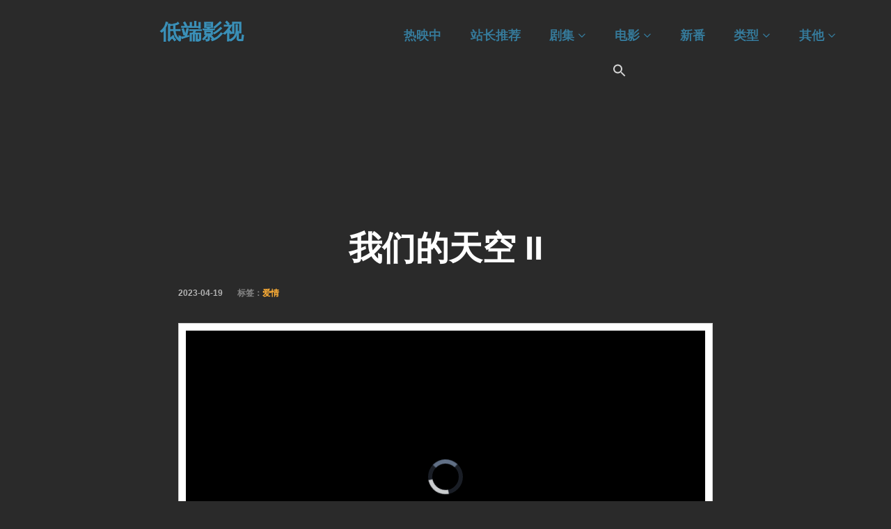

--- FILE ---
content_type: text/html; charset=utf-8
request_url: https://ddys.one/vod/20239143/
body_size: 8539
content:
<!DOCTYPE html>
<html lang="zh-CN">

<head>
    <meta charset="UTF-8">
    <meta name="viewport" content="width=device-width, initial-scale=1">

    

    <title>我们的天空 II 在线看 - 低端影视</title>

    

    

    
    <!-- <link rel='stylesheet' id='crp-style-rounded-thumbs-css' href='/static/ddrk/wp-content/plugins/contextual-related-posts/css/rounded-thumbs.min.css' type='text/css' media='all' /> -->
    <style type="text/css">
        .crp_related.crp-rounded-thumbs{clear:both;margin:10px 0}
        .crp_related.crp-rounded-thumbs figure,.crp_related.crp-rounded-thumbs h3{margin:0!important}
        .crp_related.crp-rounded-thumbs ul{list-style:none;float:left;margin:0!important;padding:0!important}
        .crp_related.crp-rounded-thumbs a,.crp_related.crp-rounded-thumbs li{float:left;overflow:hidden;position:relative;text-align:center}
        /*.crp_related.crp-rounded-thumbs li{margin:5px!important;border:1px solid #ddd;padding:6px}*/
        .crp_related.crp-rounded-thumbs li{margin:5px!important;border:1px solid #555;padding:6px}
        .crp_related.crp-rounded-thumbs li:hover{background:#eee;border-color:#bbb}
        .crp_related.crp-rounded-thumbs a{-webkit-box-shadow:none!important;-moz-box-shadow:none!important;box-shadow:none!important;text-decoration:none!important}
        .crp_related.crp-rounded-thumbs a:hover{text-decoration:none}
        .crp_related.crp-rounded-thumbs .crp_title{color:#fff!important;position:absolute;display:block;bottom:0;padding:3px;font-size:.9em;text-shadow:.1em .1em .2em #000;background-color:rgba(0,0,0,.5);-webkit-border-radius:7px;-moz-border-radius:7px;border-radius:7px;width:100%}
        .crp_related.crp-rounded-thumbs li:hover .crp_title{background-color:rgba(0,0,0,.8)}
        .crp_related.crp-rounded-thumbs li{vertical-align:bottom;-webkit-box-shadow:0 1px 2px rgba(0,0,0,.4);-moz-box-shadow:0 1px 2px rgba(0,0,0,.4);box-shadow:0 1px 2px rgba(0,0,0,.4);-webkit-border-radius:7px;-moz-border-radius:7px;border-radius:7px;list-style-type:none}
        .crp_clear{clear:both}
        .crp_title:visited{color:#fff!important}
    </style>

    
    <style id='crp-style-rounded-thumbs-inline-css' type='text/css'>
        .crp_related.crp-rounded-thumbs a {
            width: 140px;
            height: 150px;
            text-decoration: none;
        }

        .crp_related.crp-rounded-thumbs img {
            max-width: 150px;
            margin: auto;
        }

        .crp_related.crp-rounded-thumbs .crp_title {
            width: 100%;
        }
    </style>
    
    <link rel='stylesheet' id='to-top-css' href='/static/css/ddrk.css' type='text/css' media='all' />

    



    <link rel='stylesheet' id='wpd-css-css' href='/static/ddrk/wp-content/plugins/wp-douban-master/assets/css/style.css' type='text/css' media='screen' />
    

    <!-- <link rel='stylesheet' id='bootstrap-css' href='/static/ddrk/wp-content/themes/caos/css/bootstrap.css' type='text/css' media='all' /> -->
    <link rel='stylesheet' id='bootstrap-css' href='https://s2.pstatp.com/cdn/expire-1-M/twitter-bootstrap/3.3.4/css/bootstrap.min.css' type='text/css' media='all' />

    <link rel='stylesheet' id='caos_style-css' href='/static/ddrk/wp-content/themes/caos/style.css' type='text/css' media='all' />
    <!-- <link rel='stylesheet' id='custom-css-css' href='/static/ddrk/wp-content/plugins/theme-customisations/custom/style.css' type='text/css' media='all' /> -->

    <script type='text/javascript' src='https://s1.pstatp.com/cdn/expire-1-M/jquery/3.6.0/jquery.min.js' id='jquery-core-js'></script>

    

    <script type='text/javascript' id='to-top-js-extra'>
        /* <![CDATA[ */
        var to_top_options = {
            "scroll_offset": "100",
            "icon_opacity": "50",
            "style": "icon",
            "icon_type": "dashicons-arrow-up-alt2",
            "icon_color": "#ffffff",
            "icon_bg_color": "#000000",
            "icon_size": "32",
            "border_radius": "5",
            "image": "\/static\/ddrk\/wp-content\/plugins\/to-top\/admin\/images\/default.png",
            "image_width": "65",
            "image_alt": "",
            "location": "bottom-left",
            "margin_x": "20",
            "margin_y": "120",
            "show_on_admin": "0",
            "enable_autohide": "0",
            "autohide_time": "2",
            "enable_hide_small_device": "0",
            "small_device_max_width": "640",
            "reset": "0"
        };
        /* ]]> */
    </script>

    <!-- <script async type='text/javascript' src='/static/ddrk/wp-content/plugins/to-top/public/js/to-top-public.js' id='to-top-js'></script> -->
    <script async type='text/javascript' src='/static/js/ddrk.js' id='ddrk-js'></script>

    

    

    <style type="text/css">
        .logo_container .ql_logo {
            color: #3a8fb7;
        }

        #jqueryslidemenu ul.nav>li>a {
            color: #3a8fb7;
            opacity: 0.8;
        }
    </style>

    <meta name="referrer" content="same-origin">

    <link rel="apple-touch-icon" sizes="180x180" href="/static/ddrk/apple-touch-icon.png">
    <link rel="icon" type="image/png" sizes="32x32" href="/static/ddrk/favicon-32x32.png">
    <link rel="icon" type="image/png" sizes="16x16" href="/static/ddrk/favicon-16x16.png">

    <link rel="manifest" href="/static/ddrk/site.webmanifest">
    <link rel="mask-icon" href="/static/ddrk/safari-pinned-tab.svg" color="#5bbad5">

    <meta name="msapplication-TileColor" content="#00aba9">
    <meta name="theme-color" content="#ffffff">

    

    <link href="https://s2.pstatp.com/cdn/expire-1-M/video.js/7.18.1/video-js.min.css" type="text/css" rel="stylesheet" />
    <!-- <link href="//vjs.zencdn.net/7.8.2/video-js.min.css" rel="stylesheet"> -->

    

    <style type="text/css" id="wp-custom-css">
        .single #header {
            top: 1.2em;
        }
        .single #main {
            padding-top: 2.6em;
        }

        #jqueryslidemenu ul.nav>li>a {
            font-size: 1.1rem;
            font-weight: bold;
        }

        h1 {
            margin-top: 0.8rem;
        }

        h2,
        h3,
        h4,
        h5,
        h6 {
            margin-top: 1.5em;
        }

        #ql_nav_btn {
            top: 1.5em;
        }

        .sub-footer {
            display: none;
        }

        @media screen and (max-width: 850px) {
            .post-content {
                padding: 7px;
            }
        }

        @media screen and (max-width: 850px) {
            .doulist-item .post {
                float: none;
                text-align: center;
                background-color: transparent;
            }

            .doulist-item .rating {
                margin: 6px 0 4px 0;
            }

            .doulist-item .abstract {
                margin-left: 0;
            }
        }
    </style>
    <style type='text/css'>
        #to_top_scrollup {
            left: 20px;
            bottom: 120px;
        }
    </style>

    
    <style type="text/css">
      .post-box-image img {
            position: absolute;
            width: 100%;
            height: 100%;
            object-fit: cover;
        }
        .fa-star {
            z-index: 1;
        }

        @media(min-width: 1346px) and (max-width:1600px) {
            .post-box {
                width: 20%;
                margin-bottom: 6% !important;
                margin-right: 6%
            }

            .post-box:nth-child(3n) {
                margin-right: 6%;
            }

            .post-box:nth-child(4n) {
                margin-right: 0;
            }

            .post-box-text {
                bottom: 10px;
            }

            .post-box-text .post-box-title, .post-box-text .post-box-title a {
                font-size: 20px;
                line-height: 20px;
            }

        }

        @media(min-width: 768px) and (max-width:1345px) {

            /*.post-box {
                width: 45%;
                margin-bottom: 8% !important;
                margin-right: 8%
            }

            .post-box:nth-child(3n) {
                margin-right: 8%
            }

            .post-box:nth-child(2n) {
                margin-right: 0
            }*/

            .post-box {
                width: 27%;
                margin-bottom: 8% !important;
                margin-right: 8%
            }

            .post-box:nth-child(2n) {
                margin-right: 8%
            }
            .post-box:nth-child(3n) {
                margin-right: 0%
            }

            .post-box-text {
                bottom: 10px;
            }

            .post-box-text .post-box-title, .post-box-text .post-box-title a {
                font-size: 18px;
                line-height: 18px;
            }

        }

        @media(max-width: 767px) {
            /*
            .post-box {
                width: 100%;
                margin-bottom: 8% !important;
                margin-right: 0
            }

            .post-box:nth-child(3n) {
                margin-right: 0
            }*/

            .post-box {
                width: 47%;
                margin-bottom: 6% !important;
                margin-right: 4%
            }

            .post-box:nth-child(3n) {
                margin-right: 4%
            }

            .post-box:nth-child(2n) {
                margin-right: 0;
            }

            .post-box-text {
                bottom: 8px;
            }

            .post-box-text .post-box-title, .post-box-text .post-box-title a {
                font-size: 16px;
                line-height: 16px;
            }
        }
    </style>

    <style type="text/css">
        body {
            font-family: Lato, Helvetica, Arial, sans-serif;
            font-size: 16px;
            line-height: 1.42857143;
            color: #999;
            background-color: #2a2a2a
        }

    </style>

    <link rel="stylesheet" type="text/css" href="https://s2.pstatp.com/cdn/expire-1-M/font-awesome/4.4.0/css/font-awesome.min.css">
    <!-- <link rel="stylesheet" type="text/css" href="https://cdnjs.cloudflare.com/ajax/libs/font-awesome/4.4.0/css/font-awesome.min.css"> -->



    
    <style type="text/css">
        .wp-playlist {
            border: 1px solid #ccc;
            padding: 10px;
            margin: 12px 0 18px;
            /*font-size: 14px;*/
            line-height: 1.5;
        }
        .wp-playlist-light {
            background: #fff;
            color: #000;
        }
        .wp-playlist-tracks {
            margin: 10px;
        }
        .wp-playlist-item {
            display: inline-block;
            /*min-width: 240px;*/
            min-width: 150px;
        }
        .wp-playlist-item a {
            color: #666;
        }
        .wp-playlist-item.on a {
            color: #00b09a;
        }
        .swbtn {
            padding: 4px;
            background: transparent;
            color: #666;
            outline: none !important;
        }
        .swbtn.active {
            color: #00b09a;
        }
        
        .video-js .vjs-progress-control {
            position: absolute;
            width: 100%;
            top: -3em;
            background-color: #2b333f;
            background-color: rgba(43,51,63,.7);
        }
        .video-js .vjs-playback-rate {
            margin-left: auto;
        }

    </style>

</head>

<body class="post-template-default single- single-post postid-20239143 single-format-standard caos v1.0.10" data-name="低端影视" data-url="https://ddys.one/" data-rest-api="false">
    <style type="text/css">
        @media (max-width: 767px) {
            #ql_nav_collapse {
                background-color: #2a2a2a;
            }
        }

        .post-image {
            padding-bottom: 5%;
        }

        #iaujwnefhw {
            padding: 0 25% 1% 25%;
        }

        #sajdhfbjwhe {
            padding: 0 20% 0 20%;
        }
    </style>

    <header id="header" class="site-header" role="banner">
        <div class="logo_container col-md-5">
            <div class="site-title"><a href="https://ddys.one/" rel="home" class="ql_logo">低端影视</a></div>
        </div>
        <button id="ql_nav_btn" type="button" class="navbar-toggle collapsed" data-toggle="collapse" data-target="#ql_nav_collapse" aria-expanded="false">
            <i class="fa fa-navicon"></i>
        </button>
        <div class="col-md-7">
            <div class="collapse navbar-collapse" id="ql_nav_collapse">
                <nav id="jqueryslidemenu" class="jqueryslidemenu navbar " role="navigation">
                    <div class="menu-1%e7%ba%a7%e8%8f%9c%e5%8d%95-container">

                        <ul id="primary-menu" class="nav">
                            <li id="menu-item-398" class="menu-item menu-item-type-taxonomy menu-item-object-category current-post-ancestor current-menu-parent current-post-parent menu-item-398"><a title="热映中" href="/category/airing/">热映中</a></li>
                            <li id="menu-item-11330" class="menu-item menu-item-type-taxonomy menu-item-object-post_tag menu-item-11330"><a title="站长推荐" href="/tag/recommend/">站长推荐</a></li>
                            <li id="menu-item-1626" class="menu-item menu-item-type-taxonomy menu-item-object-category current-post-ancestor menu-item-has-children menu-item-1626 dropdown"><a title="剧集" href="#" data-toggle="dropdown" class="dropdown-toggle" aria-haspopup="true">剧集 <i class="fa fa-angle-down"></i></a>
                                <ul role="menu" class=" dropdown-menu">
                                    <li id="menu-item-105" class="menu-item menu-item-type-taxonomy menu-item-object-category current-post-ancestor current-menu-parent current-post-parent menu-item-105"><a title="欧美剧" href="/category/drama/western-drama/">欧美剧</a></li>
                                    <li id="menu-item-100" class="menu-item menu-item-type-taxonomy menu-item-object-category menu-item-100"><a title="日剧" href="/category/drama/jp-drama/">日剧</a></li>
                                    <li id="menu-item-2399" class="menu-item menu-item-type-taxonomy menu-item-object-category menu-item-2399"><a title="韩剧" href="/category/drama/kr-drama/">韩剧</a></li>
                                    <li id="menu-item-2213" class="menu-item menu-item-type-taxonomy menu-item-object-category menu-item-2213"><a title="华语剧" href="/category/drama/cn-drama/">华语剧</a></li>
                                    <li id="menu-item-6743" class="menu-item menu-item-type-taxonomy menu-item-object-category menu-item-6743"><a title="其他地区" href="/category/drama/other/">其他地区</a></li>
                                </ul>
                            </li>
                            <li id="menu-item-393" class="menu-item menu-item-type-taxonomy menu-item-object-category menu-item-has-children menu-item-393 dropdown"><a title="电影" href="#" data-toggle="dropdown" class="dropdown-toggle" aria-haspopup="true">电影 <i class="fa fa-angle-down"></i></a>
                                <ul role="menu" class=" dropdown-menu">
                                    <li id="menu-item-411" class="menu-item menu-item-type-taxonomy menu-item-object-category menu-item-411"><a title="全部" href="/category/movie/">全部</a></li>
                                    <li id="menu-item-305" class="menu-item menu-item-type-taxonomy menu-item-object-category menu-item-305"><a title="欧美电影" href="/category/movie/western-movie/">欧美电影</a></li>
                                    <li id="menu-item-391" class="menu-item menu-item-type-taxonomy menu-item-object-category menu-item-391"><a title="日韩电影" href="/category/movie/asian-movie/">日韩电影</a></li>
                                    <li id="menu-item-394" class="menu-item menu-item-type-taxonomy menu-item-object-category menu-item-394"><a title="华语电影" href="/category/movie/chinese-movie/">华语电影</a></li>
                                    
                                </ul>
                            </li>
                            <li id="menu-item-12055" class="menu-item menu-item-type-taxonomy menu-item-object-category menu-item-12055"><a title="新番" href="/category/anime/new-bangumi/">新番</a></li>
                            <li id="menu-item-3702" class="menu-item menu-item-type-custom menu-item-object-custom menu-item-has-children menu-item-3702 dropdown"><a title="类型" href="#" data-toggle="dropdown" class="dropdown-toggle" aria-haspopup="true">类型 <i class="fa fa-angle-down"></i></a>
                                <ul role="menu" class=" dropdown-menu">
                                    <li id="menu-item-1428" class="menu-item menu-item-type-taxonomy menu-item-object-category menu-item-1428"><a title="动画" href="/category/anime/">动画</a></li>
                                    <li id="menu-item-11331" class="menu-item menu-item-type-taxonomy menu-item-object-post_tag menu-item-11331"><a title="动作" href="/tag/action/">动作</a></li>
                                    <li id="menu-item-11332" class="menu-item menu-item-type-taxonomy menu-item-object-post_tag menu-item-11332"><a title="喜剧" href="/tag/comedy/">喜剧</a></li>
                                    <li id="menu-item-11333" class="menu-item menu-item-type-taxonomy menu-item-object-post_tag menu-item-11333"><a title="爱情" href="/tag/romance/">爱情</a></li>
                                    <li id="menu-item-11334" class="menu-item menu-item-type-taxonomy menu-item-object-post_tag menu-item-11334"><a title="科幻" href="/tag/sci-fi/">科幻</a></li>
                                    <li id="menu-item-11335" class="menu-item menu-item-type-taxonomy menu-item-object-post_tag menu-item-11335"><a title="犯罪" href="/tag/crime/">犯罪</a></li>
                                    <li id="menu-item-11336" class="menu-item menu-item-type-taxonomy menu-item-object-post_tag menu-item-11336"><a title="悬疑" href="/tag/mystery/">悬疑</a></li>
                                    <li id="menu-item-11337" class="menu-item menu-item-type-taxonomy menu-item-object-post_tag menu-item-11337"><a title="恐怖" href="/tag/horror/">恐怖</a></li>
                                    <li id="menu-item-2036" class="menu-item menu-item-type-taxonomy menu-item-object-category menu-item-2036"><a title="纪录片" href="/category/documentary/">纪录片</a></li>
                                    <li id="menu-item-3335" class="menu-item menu-item-type-taxonomy menu-item-object-category menu-item-3335"><a title="综艺" href="/category/variety/">综艺</a></li>
                                </ul>
                            </li>
                            <li id="menu-item-1431" class="menu-item menu-item-type-taxonomy menu-item-object-category menu-item-has-children menu-item-1431 dropdown"><a title="其他" href="#" data-toggle="dropdown" class="dropdown-toggle" aria-haspopup="true">其他 <i class="fa fa-angle-down"></i></a>
                                <ul role="menu" class=" dropdown-menu">
                                    
                                    <li id="menu-item-98" class="menu-item menu-item-type-post_type menu-item-object-page menu-item-98"><a title="关于本站" href="/about/">关于本站</a></li>
                                </ul>
                            </li>
                            
                            <li class="astm-search-menu astm-search-menu is-menu is-dropdown menu-item"><a href="#" aria-label="Search Icon Link"><svg width="20" height="20" class="search-icon" role="img" viewBox="2 9 20 5" focusable="false" aria-label="Search">
                                        <path class="search-icon-path" d="M15.5 14h-.79l-.28-.27C15.41 12.59 16 11.11 16 9.5 16 5.91 13.09 3 9.5 3S3 5.91 3 9.5 5.91 16 9.5 16c1.61 0 3.09-.59 4.23-1.57l.27.28v.79l5 4.99L20.49 19l-4.99-5zm-6 0C7.01 14 5 11.99 5 9.5S7.01 5 9.5 5 14 7.01 14 9.5 11.99 14 9.5 14z"></path>
                                    </svg></a>
                                <form role="search" method="get" class="search-form" action="https://ddys.one/" style="display: none;">
                                    <label>
                                        <span class="screen-reader-text">搜索：</span>
                                        <input type="search" class="search-field" placeholder="搜索&hellip;" value="" name="s" />
                                    </label>
                                    <input type="submit" class="search-submit" value="搜索" />
                                    <input type="hidden" name="post_type" value="post" />
                                </form>
                            </li>
                            
                        </ul>

                    </div>
                </nav>
            </div>
        </div>
        <div class="clearfix"></div>
    </header>
    <div class="clearfix"></div>
    
    <main id="main" class="site-main" role="main">
        <article id="post-20239143" class="post-20239143 post type-post status-publish format-standard has-post-thumbnail hentry category-western-drama category-airing tag-aaron-paul tag-anthony-hopkins tag-ariana-debose tag-aurora-perrineau tag-ed-harris tag-evan-rachel-wood tag-james-marsden tag-jeffrey-wright tag-jim-cody-williams tag-jimmi-simpson tag-luke-hemsworth tag-manny-montana tag-nsfw tag-rebecca-radisic tag-tessa-thompson tag-thandie-newton tag-thandiwe-newton tag-4393 tag-mystery tag-sci-fi tag-recommend">
            <div class="post-image" style="background-image: url();"><span></span></div>
            <div class="post-content">
                <h1 class="post-title">我们的天空 II</h1>
                <!-- (更新至 第16集) -->
                <div class="metadata">
                    <ul>
                        <li class="meta_date"><time class="entry-date published" datetime="2023-04-19(泰国)">2023-04-19</time><time class="updated" datetime=""></time></li>
                        
                            
                        
                        
                            
                            
                            <li class="meta_tags"><span class="tags-links">标签：<a href="/tag/romance/" rel="tag">爱情</a></span></li>
                            
                            
                        
                        
                        
                        
                        

                        
                    </ul>
                    <div class="clearfix"></div>
                </div>

                <div class="entry">
                    
                    <!--[if lt IE 9]><script>document.createElement('video');</script><![endif]-->

                    <!-- <p style="text-align: center;"><span style="font-size: 17pt; color: yellow;">注：本片不适合公共场合观看</span></p> -->


                    <p>
                    
                    <div class="wp-playlist wp-video-playlist wp-playlist-light wpse-playlist">

                        <video id="vjsp" class="video-js vjs-default-skin vjs-16-9 vjs-big-play-centered vjs-fluid vjs-playback-rate" controls="controls" x5-playsinline="" autoplay preload="auto" webkit-playsinline playsinline data-setup='{"playbackRates": [0.5, 1, 2]}'>
                            <!-- video -->
                        </video>
                        
                        <!-- <div class="wp-playlist-next"></div> -->
                        <!-- <div class="wp-playlist-prev"></div> -->
                        <div id="xx-sw">
                            
                            <button class="swbtn btn">加载中 ...</button>
                            
                        </div>

                        

                        <div class="wp-playlist-tracks">
                            

                            
                            <div class="wp-playlist-item" ep_slug="ep16">
                                <a class="wp-playlist-caption" href="javascript:;">
                                    第16集
                                </a>
                            </div>
                            
                            <div class="wp-playlist-item" ep_slug="ep15">
                                <a class="wp-playlist-caption" href="javascript:;">
                                    第15集
                                </a>
                            </div>
                            
                            <div class="wp-playlist-item" ep_slug="ep14">
                                <a class="wp-playlist-caption" href="javascript:;">
                                    第14集
                                </a>
                            </div>
                            
                            <div class="wp-playlist-item" ep_slug="ep13">
                                <a class="wp-playlist-caption" href="javascript:;">
                                    第13集
                                </a>
                            </div>
                            
                            <div class="wp-playlist-item" ep_slug="ep12">
                                <a class="wp-playlist-caption" href="javascript:;">
                                    第12集
                                </a>
                            </div>
                            
                            <div class="wp-playlist-item" ep_slug="ep11">
                                <a class="wp-playlist-caption" href="javascript:;">
                                    第11集
                                </a>
                            </div>
                            
                            <div class="wp-playlist-item" ep_slug="ep10">
                                <a class="wp-playlist-caption" href="javascript:;">
                                    第10集
                                </a>
                            </div>
                            
                            <div class="wp-playlist-item" ep_slug="ep9">
                                <a class="wp-playlist-caption" href="javascript:;">
                                    第09集
                                </a>
                            </div>
                            
                            <div class="wp-playlist-item" ep_slug="ep8">
                                <a class="wp-playlist-caption" href="javascript:;">
                                    第08集
                                </a>
                            </div>
                            
                            <div class="wp-playlist-item" ep_slug="ep7">
                                <a class="wp-playlist-caption" href="javascript:;">
                                    第07集
                                </a>
                            </div>
                            
                            <div class="wp-playlist-item" ep_slug="ep6">
                                <a class="wp-playlist-caption" href="javascript:;">
                                    第06集
                                </a>
                            </div>
                            
                            <div class="wp-playlist-item" ep_slug="ep5">
                                <a class="wp-playlist-caption" href="javascript:;">
                                    第05集
                                </a>
                            </div>
                            
                            <div class="wp-playlist-item" ep_slug="ep4">
                                <a class="wp-playlist-caption" href="javascript:;">
                                    第04集
                                </a>
                            </div>
                            
                            <div class="wp-playlist-item" ep_slug="ep3">
                                <a class="wp-playlist-caption" href="javascript:;">
                                    第03集
                                </a>
                            </div>
                            
                            <div class="wp-playlist-item" ep_slug="ep2">
                                <a class="wp-playlist-caption" href="javascript:;">
                                    第02集
                                </a>
                            </div>
                            
                            <div class="wp-playlist-item" ep_slug="ep1">
                                <a class="wp-playlist-caption" href="javascript:;">
                                    第01集
                                </a>
                            </div>
                            

                            

                        </div>


                        <script type="text/javascript">
                            var last_play_btn = null;
                            var s_video_plays;

                            function play_changed(idx0) {
                                console.log('play_changed', idx0);
                                if (s_video_plays.length > 0) {
                                    var src = s_video_plays[idx0].play_data;
                                    // console.log('idx0', idx0);
                                    console.log('src 2', src);
                                    $('#vjsp').attr('src', src);
                                    var video = videojs('vjsp');
                                    video.src(src);
                                    video.play();

                                    var swbtns = $('#xx-sw .swbtn');
                                    swbtns.removeClass('active');
                                    $(swbtns[idx0]).addClass('active');
                                }
                            }

                            // click play src
                            $('#xx-sw .swbtn').on('click', function (argument) {
                                var idx0 = $(this).attr('idx0');
                                console.log('idx0 !', idx0);
                                play_changed(idx0);
                            })

                            function on_ep(ep_slug) {
                                var url = '/ddrk_plays/{0}/{1}'.replace('{0}', '20239143').replace('{1}', ep_slug);
                                console.log('on_ep', ep_slug);
                                console.log('url', url);
                                $.get(url, function(data) {
                                    data = JSON.parse(data);
                                    s_video_plays = data.video_plays;
                                    // console.log(s_video_plays);
                                    // 
                                    console.log('url done', url);
                                    console.log('s_video_plays', s_video_plays);
                                    if (s_video_plays.length > 0) {
                                        var parent = $('#xx-sw');
                                        var child = $('#xx-sw .swbtn').first();
                                        console.log('child', child);
                                        var exists_count = $('#xx-sw .swbtn').length;
                                        console.log('exists_count', exists_count);

                                        for (var i = exists_count; i < s_video_plays.length; i++) {
                                            // create element
                                            console.log('create one');
                                            var tmp = child.clone();
                                            tmp.appendTo(parent);
                                            tmp.on('click', function (argument) {
                                                var idx0 = $(this).attr('idx0');
                                                console.log('idx0 ~', idx0);
                                                play_changed(idx0);
                                            })

                                        }
                                        // for (var i = 0; i < parent.children().length; i++) {
                                        //     console.log('cc', parent.children()[i]);
                                        // }

                                        var swbtns = $('#xx-sw .swbtn');
                                        swbtns.hide();
                                        // console.log('play len', s_video_plays.length);
                                        for (var i = 0; i < s_video_plays.length; i++) {
                                            var play = s_video_plays[i];
                                            var jn = $(swbtns[i]);
                                            console.log('child', i, swbtns[i]);
                                            var dd = play.src_site[0].toUpperCase()+'节点'
                                            if (play.language) {
                                                dd = play.src_site[0].toUpperCase()+play.language;
                                            }
                                            if (play.is_pv) {
                                                dd = '预告片' + dd;
                                            }

                                            if (ep_slug == 'other') {
                                                dd = play.name + ' ' + dd;
                                            }

                                            jn.text(dd);
                                            jn.attr('idx0', i);
                                            jn.show();
                                        }

                                    } else {
                                        
                                        $('#xx-sw .swbtn').html('无播放节点');
                                        
                                    }
                                    // 
                                    play_changed(0);

                                    
                                });
                            }

                            

                            $(document).ready(function (argument) {
                                
                                console.log('go', 'ep16');
                                on_ep('ep16');    
                                var node = document.querySelectorAll('.wp-playlist-item')[0];
                                node.classList.add('on');
                                last_play_btn = node;

                                

                                $('.wp-playlist-caption').click(on_play_btn);
                            })

                            // click on ep
                            function on_play_btn(argument) {
                                var node = $(this).parent()[0];
                                on_ep(node.getAttribute('ep_slug'));
                                if (last_play_btn) {
                                    last_play_btn.classList.remove('on');
                                }
                                node.classList.add('on');
                                last_play_btn = node;
                            }

                        </script>

                    </div>
                    
                    
                    <font color="white">更新至 第16集</font><br />
                    
                    <font color="white">最后更新于 2023年6月9日 11:00</font><br />
                    

                     

                    <div class="doulist-item">
                        <div class="mod">
                            <div class="v-overflowHidden doulist-subject">
                                <div class="post"><img src="/douban/20239143.jpg"></div>
                                <div class="title"><a href="javascript:;" class="cute" rel="external nofollow">我们的天空 II</a></div>
                                <div class="rating"><span class="allstardark"><span class="allstarlight" style="width:89%"></span></span><span class="rating_nums"> 7.7 </span></div>
                                <div class="abstract">又名: Our Skyy 2 / 我们的天空2 / 我们的天空 第二部<br>导演: 西瓦·萨瓦玛尼固 / 纳塔彭·蒙空萨瓦 / 宫鹏·尼勇辛 / 提查孔·普考同 / 坦瓦林·苏卡皮西特<br>演员: 萨哈帕·翁拉齐 / 塔纳温·坡查伦拉特 / 塔尼·甘莫塔拉侬 / 皮拉帕·瓦塔纳汕西瑞 / 格拉帕·格潘<br>类型: 爱情 / 同性 / 奇幻<br>制片国家/地区: 泰国<br>年份: 2023<br>
                                    <p></p>简介: 八部选集系列，延续了tian和Phupha(千星传说)、Pran和Pat(两小无拆)、Khabkluen和Daonuea(星空恋人:心中繁星)、Nuengdiao和Palm(绝不放手)、Chay和Gun(老板和宝贝)、Talay和Puen(反之亦爱)、Akk和Ayan(日蚀)以及 Tin和Gun(我的会长男友)的故事
                                </div>
                            </div>
                        </div>
                    </div>
                    </p>

                    
                    <div class="crp_related     crp-rounded-thumbs">
                        <h4>相似视频:</h4>
                        <ul>
                            
                            <li>
                                <a href="/vod/20183138/" class="crp_link post-20183138">
                                    <figure><img loading="lazy" width="100" height="150" src="/small/20183138.jpg" class="crp_thumb crp_featured" alt="香蜜沉沉烬如霜" title="香蜜沉沉烬如霜" /></figure><span class="crp_title">香蜜沉沉烬如霜 (2018)</span>
                                </a>
                            </li>
                            
                            <li>
                                <a href="/vod/20191818/" class="crp_link post-20191818">
                                    <figure><img loading="lazy" width="100" height="150" src="/small/20191818.jpg" class="crp_thumb crp_featured" alt="想见你" title="想见你" /></figure><span class="crp_title">想见你 (2019)</span>
                                </a>
                            </li>
                            
                            <li>
                                <a href="/vod/20239293/" class="crp_link post-20239293">
                                    <figure><img loading="lazy" width="100" height="150" src="/small/20239293.jpg" class="crp_thumb crp_featured" alt="超异能族" title="超异能族" /></figure><span class="crp_title">超异能族 (2023)</span>
                                </a>
                            </li>
                            
                            <li>
                                <a href="/vod/20257611/" class="crp_link post-20257611">
                                    <figure><img loading="lazy" width="100" height="150" src="/small/20257611.jpg" class="crp_thumb crp_featured" alt="白月梵星" title="白月梵星" /></figure><span class="crp_title">白月梵星 (2025)</span>
                                </a>
                            </li>
                            
                            <li>
                                <a href="/vod/20259489/" class="crp_link post-20259489">
                                    <figure><img loading="lazy" width="100" height="150" src="/small/20259489.jpg" class="crp_thumb crp_featured" alt="异世界来的男生" title="异世界来的男生" /></figure><span class="crp_title">异世界来的男生 (2025)</span>
                                </a>
                            </li>
                            
                            <li>
                                <a href="/vod/20240454/" class="crp_link post-20240454">
                                    <figure><img loading="lazy" width="100" height="150" src="/small/20240454.jpg" class="crp_thumb crp_featured" alt="职业替身" title="职业替身" /></figure><span class="crp_title">职业替身 (2024)</span>
                                </a>
                            </li>
                            
                            
                        </ul>
                        <div class="crp_clear"></div>
                    </div> 
                    
                    

                </div>
                <div class="clearfix"></div>
            </div>
        </article>
        <nav class="navigation post-navigation" aria-label="文章">
            <h2 class="screen-reader-text">文章导航</h2>
            <div class="nav-links">
                <!-- <div class="nav-previous"><a href="/the-sky-crawlers/" rel="prev">空中杀手</a></div> -->
                <!-- <div class="nav-next"><a href="/black-pean/" rel="next">黑色止血钳</a></div> -->
            </div>
        </nav>

        
    </main>
    <div class="clearfix"></div>

    

    

    

    <span aria-hidden="true" id="to_top_scrollup" class="dashicons dashicons-arrow-up-alt2"><span class="screen-reader-text">Scroll Up</span></span>

    <style type="text/css" media="screen">
        .is-menu path.search-icon-path {
            fill: #ffffff;
        }

        body .popup-search-close:after,
        body .search-close:after {
            border-color: #ffffff;
        }

        body .popup-search-close:before,
        body .search-close:before {
            border-color: #ffffff;
        }
    </style>

    

    
    

    <script src="https://s1.pstatp.com/cdn/expire-1-M/video.js/7.18.1/video.min.js" type="application/javascript"></script>
    <!-- <script src="//vjs.zencdn.net/7.8.2/video.min.js"></script> -->

    

    
    <!-- <script type='text/javascript' src='/static/ddrk/wp-content/themes/caos/js/bootstrap.js' id='bootstrap-js'></script> -->
    <script type='text/javascript' src='https://s2.pstatp.com/cdn/expire-1-M/twitter-bootstrap/3.3.5/js/bootstrap.min.js' id='bootstrap-js'></script>

    

    

        <script type="text/javascript">
        var is_show = false;
        $('.search-icon').click(function (e) {
            if (is_show) {
                $('.search-form').hide();
                is_show = false;
                console.log('is_show', is_show);
            } else {
                $('.search-form').show();
                is_show = true;
                console.log('is_show', is_show);
            }
        })
        // todo: window click
    </script>

    

    <!-- request|get_key_prefix -->
    
    

            
            
                

                

                

                
                	
	<script data-cfasync="false" type="text/javascript" src="//diagramjawlineunhappy.com/t/9/fret/meow4/1977604/848f9145.js"></script>
                

                
            

            


    

    
    
    
    
</body>

</html>

--- FILE ---
content_type: text/html; charset=utf-8
request_url: https://ddys.one/ddrk_plays/20239143/ep16
body_size: -7
content:
{
    "video_plays": [
        {
            "name": "\u7b2c16\u96c6",
            "play_data": "https://vip.ffzyread1.com/20230609/13572_17542b6c/index.m3u8",
            "src_site": "ffzy",
            "language": null,
            "is_pv": false
        },
        {
            "name": "\u7b2c16\u96c6\u5b8c\u7ed3",
            "play_data": "https://v.gsuus.com/play/QdJ1ozlb/index.m3u8",
            "src_site": "gszy",
            "language": null,
            "is_pv": false
        },
        {
            "name": "\u7b2c16\u96c6\u5b8c\u7ed3",
            "play_data": "https://play.xluuss.com/play/1aKGpzza/index.m3u8",
            "src_site": "xlzy",
            "language": null,
            "is_pv": false
        },
        {
            "name": "\u7b2c16\u96c6\u5b8c\u7ed3",
            "play_data": "https://hnzy.bfvvs.com/play/RdGAlzQa/index.m3u8",
            "src_site": "hnzy",
            "language": null,
            "is_pv": false
        },
        {
            "name": "\u7b2c16\u96c6\u5b8c\u7ed3",
            "play_data": "https://hd.ijycnd.com/play/wdLGq0Wb/index.m3u8",
            "src_site": "jyzy",
            "language": null,
            "is_pv": false
        },
        {
            "name": "\u7b2c16\u96c6",
            "play_data": "https://ukzy.ukubf8.com/20230609/IxyAuR7K/index.m3u8",
            "src_site": "ukzy",
            "language": null,
            "is_pv": false
        }
    ],
    "html_content": ""
}

--- FILE ---
content_type: text/css
request_url: https://ddys.one/static/ddrk/wp-content/plugins/wp-douban-master/assets/css/style.css
body_size: 186
content:
@font-face{font-family:wpdfont;src:url(../fonts/iconfont.eot);src:url(../fonts/iconfont.eot?#iefix) format('embedded-opentype'),url(../fonts/iconfont.woff) format('woff'),url(../fonts/iconfont.ttf) format('truetype'),url(../fonts/iconfont.svg#iconfont) format('svg')}.allstarlight:before,.allstardark:before{font-family:wpdfont!important;font-size:inherit;font-style:normal;-webkit-font-smoothing:antialiased;-webkit-text-stroke-width:.2px;-moz-osx-font-smoothing:grayscale}.doulist-album .abstract{margin:7px 0 12px;font-size:12px}.album-photo img:last-child{margin-right:0}.doulist-item{margin:20px 0}.doulist-subject,.doulist-album{line-height:1.5;background-color:#fff;overflow:hidden;padding:20px}.doulist-subject .post{float:left;margin-right:20px}.title a{text-decoration:none!important}.allstardark{position:relative;color:#f99b01;display:inline-block;vertical-align:top}.allstarlight{position:absolute;left:0;color:#f99b01;height:18px;overflow:hidden}.allstarlight:before{content:"\e600\e600\e600\e600\e600"}.allstardark:before{content:"\e601\e601\e601\e601\e601"}.doulist-subject .title{margin-bottom:6px}.doulist-subject .rating{margin:6px 0 4px 120px;font-size:12px}.doulist-subject .abstract{margin-left:120px;font-size:12px}.doulist-item .mod{background-color:#f5f5f5;color:#666;padding:10px;position:relative;word-wrap:break-word}.album-photo img{margin-right:2%;max-width:23.5%}

--- FILE ---
content_type: application/javascript
request_url: https://ddys.one/static/js/ddrk.js
body_size: 506
content:

(function($) {
    "use strict";
    $(function() {
        var container = $("#to_top_scrollup").css({
            'opacity': 0
        });
        var data = to_top_options;
        var mouse_over = false;
        var hideEventID = 0;
        var fnHide = function() {
            clearTimeout(hideEventID);
            if (container.is(":visible")) {
                container.stop().fadeTo(200, 0, function() {
                    container.hide();
                    mouse_over = false;
                });
            }
        };
        var fnHideEvent = function() {
            if (!mouse_over && data.enable_autohide == 1) {
                clearTimeout(hideEventID);
                hideEventID = setTimeout(function() {
                    fnHide();
                }, data.autohide_time * 1000);
            }
        };
        var scrollHandled = false;
        var fnScroll = function() {
            if (scrollHandled)
                return;
            scrollHandled = true;
            if ($(window).scrollTop() > data.scroll_offset) {
                container.stop().css("opacity", mouse_over ? 1 : parseFloat(data.icon_opacity / 100)).show();
                fnHideEvent();
            } else {
                fnHide();
            }
            scrollHandled = false;
        };
        if ("undefined" != typeof to_top_options.enable_hide_small_device && "1" == to_top_options.enable_hide_small_device) {
            if ($(window).width() > to_top_options.small_device_max_width) {
                $(window).scroll(fnScroll);
                $(document).scroll(fnScroll);
            }
        } else {
            $(window).scroll(fnScroll);
            $(document).scroll(fnScroll);
        }
        container.hover(function() {
            clearTimeout(hideEventID);
            mouse_over = true;
            $(this).css("opacity", 1);
        }, function() {
            $(this).css("opacity", parseFloat(data.icon_opacity / 100));
            mouse_over = false;
            fnHideEvent();
        }).click(function() {
            $("html, body").animate({
                scrollTop: 0
            }, 400);
            return false;
        });


        $("body").on('click', '.post-box:not(.post-open)', function(event) {
            event.preventDefault();
            var $post = $(this);
            var post_title = $post.find('.post-box-title a').text();
            var post_href = $post.attr('data-href');
            var $link = jQuery('link[rel="https://api.w.org/"]');
            var rest_api_plugin = $('body').attr('data-rest-api');
            if ($link.length && rest_api_plugin == "true") {
                History.pushState({
                    state: 'ajax-post',
                    post_id: $post.attr('id'),
                    action: 'load-post'
                }, post_title, post_href);
            } else {
                window.location.href = post_href;
            }
            ;
        });
        
    });


}
)(jQuery);



